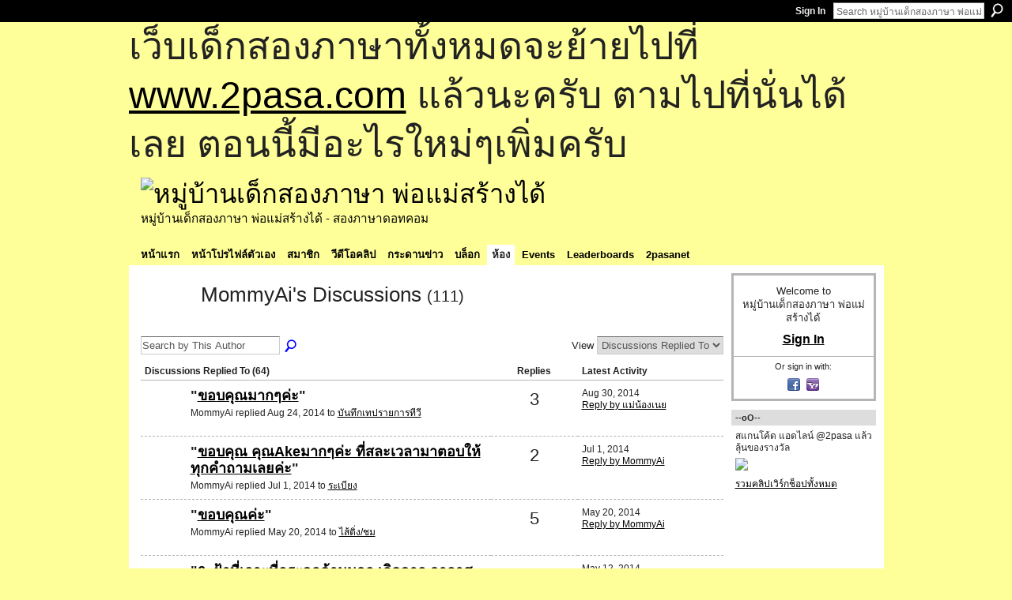

--- FILE ---
content_type: text/html; charset=UTF-8
request_url: http://go2pasa.ning.com/group/englishclub/forum/topic/listForContributor?user=3a208kzhtj3s0
body_size: 45873
content:
<!DOCTYPE html>
<html lang="en" xmlns:og="http://ogp.me/ns#">
    <head data-layout-view="default">
<script>
    window.dataLayer = window.dataLayer || [];
        </script>
<!-- Google Tag Manager -->
<script>(function(w,d,s,l,i){w[l]=w[l]||[];w[l].push({'gtm.start':
new Date().getTime(),event:'gtm.js'});var f=d.getElementsByTagName(s)[0],
j=d.createElement(s),dl=l!='dataLayer'?'&l='+l:'';j.async=true;j.src=
'https://www.googletagmanager.com/gtm.js?id='+i+dl;f.parentNode.insertBefore(j,f);
})(window,document,'script','dataLayer','GTM-T5W4WQ');</script>
<!-- End Google Tag Manager -->
            <meta http-equiv="Content-Type" content="text/html; charset=utf-8" />
    <title>MommyAi&#039;s Discussions - หมู่บ้านเด็กสองภาษา พ่อแม่สร้างได้</title>
    <link rel="icon" href="http://go2pasa.ning.com/favicon.ico" type="image/x-icon" />
    <link rel="SHORTCUT ICON" href="http://go2pasa.ning.com/favicon.ico" type="image/x-icon" />
    <meta name="description" content="MommyAi's Discussions | จากบ้านไม่กี่หลังของผู้เห็นด้วยกับแนวทางสอนภาษาที่สองให้กับลูก โดยใช้วิธีสอนแบบเด็กสองภาษา ทำให้เกิดครอบครัวสองภาษาขึ้นเป็นหมู่บ้านแห่ง…" />
    <meta name="keywords" content="" />
<meta name="title" content="MommyAi&#039;s Discussions" />
<meta property="og:type" content="website" />
<meta property="og:url" content="http://go2pasa.ning.com/forum/topic/listForContributor?groupUrl=englishclub&amp;user=3a208kzhtj3s0" />
<meta property="og:title" content="MommyAi&#039;s Discussions" />
<meta property="og:image" content="https://storage.ning.com/topology/rest/1.0/file/get/2746066259?profile=UPSCALE_150x150">
<meta name="twitter:card" content="summary" />
<meta name="twitter:title" content="MommyAi&#039;s Discussions" />
<meta name="twitter:description" content="MommyAi's Discussions | จากบ้านไม่กี่หลังของผู้เห็นด้วยกับแนวทางสอนภาษาที่สองให้กับลูก โดยใช้วิธีสอนแบบเด็กสองภาษา ทำให้เกิดครอบครัวสองภาษาขึ้นเป็นหมู่บ้านแห่ง…" />
<meta name="twitter:image" content="https://storage.ning.com/topology/rest/1.0/file/get/2746066259?profile=UPSCALE_150x150" />
<link rel="image_src" href="https://storage.ning.com/topology/rest/1.0/file/get/2746066259?profile=UPSCALE_150x150" />
<script type="text/javascript">
    djConfig = { baseScriptUri: 'http://go2pasa.ning.com/xn/static-6.11.8.1/js/dojo-0.3.1-ning/', isDebug: false }
ning = {"CurrentApp":{"premium":true,"iconUrl":"https:\/\/storage.ning.com\/topology\/rest\/1.0\/file\/get\/2746066259?profile=UPSCALE_150x150","url":"httpgo2pasa.ning.com","domains":["2pasa.com"],"online":true,"privateSource":true,"id":"go2pasa","appId":2456660,"description":"\u0e08\u0e32\u0e01\u0e1a\u0e49\u0e32\u0e19\u0e44\u0e21\u0e48\u0e01\u0e35\u0e48\u0e2b\u0e25\u0e31\u0e07\u0e02\u0e2d\u0e07\u0e1c\u0e39\u0e49\u0e40\u0e2b\u0e47\u0e19\u0e14\u0e49\u0e27\u0e22\u0e01\u0e31\u0e1a\u0e41\u0e19\u0e27\u0e17\u0e32\u0e07\u0e2a\u0e2d\u0e19\u0e20\u0e32\u0e29\u0e32\u0e17\u0e35\u0e48\u0e2a\u0e2d\u0e07\u0e43\u0e2b\u0e49\u0e01\u0e31\u0e1a\u0e25\u0e39\u0e01 \u0e42\u0e14\u0e22\u0e43\u0e0a\u0e49\u0e27\u0e34\u0e18\u0e35\u0e2a\u0e2d\u0e19\u0e41\u0e1a\u0e1a\u0e40\u0e14\u0e47\u0e01\u0e2a\u0e2d\u0e07\u0e20\u0e32\u0e29\u0e32 \u0e17\u0e33\u0e43\u0e2b\u0e49\u0e40\u0e01\u0e34\u0e14\u0e04\u0e23\u0e2d\u0e1a\u0e04\u0e23\u0e31\u0e27\u0e2a\u0e2d\u0e07\u0e20\u0e32\u0e29\u0e32\u0e02\u0e36\u0e49\u0e19\u0e40\u0e1b\u0e47\u0e19\u0e2b\u0e21\u0e39\u0e48\u0e1a\u0e49\u0e32\u0e19\u0e41\u0e2b\u0e48\u0e07\u0e19\u0e35\u0e49","name":"\u0e2b\u0e21\u0e39\u0e48\u0e1a\u0e49\u0e32\u0e19\u0e40\u0e14\u0e47\u0e01\u0e2a\u0e2d\u0e07\u0e20\u0e32\u0e29\u0e32 \u0e1e\u0e48\u0e2d\u0e41\u0e21\u0e48\u0e2a\u0e23\u0e49\u0e32\u0e07\u0e44\u0e14\u0e49","owner":"pongrapee","createdDate":"2008-10-31T12:21:26.127Z","runOwnAds":false},"CurrentProfile":null,"maxFileUploadSize":5};
        (function(){
            if (!window.ning) { return; }

            var age, gender, rand, obfuscated, combined;

            obfuscated = document.cookie.match(/xgdi=([^;]+)/);
            if (obfuscated) {
                var offset = 100000;
                obfuscated = parseInt(obfuscated[1]);
                rand = obfuscated / offset;
                combined = (obfuscated % offset) ^ rand;
                age = combined % 1000;
                gender = (combined / 1000) & 3;
                gender = (gender == 1 ? 'm' : gender == 2 ? 'f' : 0);
                ning.viewer = {"age":age,"gender":gender};
            }
        })();

        if (window.location.hash.indexOf('#!/') == 0) {
        window.location.replace(window.location.hash.substr(2));
    }
    window.xg = window.xg || {};
xg.captcha = {
    'shouldShow': false,
    'siteKey': '6Ldf3AoUAAAAALPgNx2gcXc8a_5XEcnNseR6WmsT'
};
xg.addOnRequire = function(f) { xg.addOnRequire.functions.push(f); };
xg.addOnRequire.functions = [];
xg.addOnFacebookLoad = function (f) { xg.addOnFacebookLoad.functions.push(f); };
xg.addOnFacebookLoad.functions = [];
xg._loader = {
    p: 0,
    loading: function(set) {  this.p++; },
    onLoad: function(set) {
                this.p--;
        if (this.p == 0 && typeof(xg._loader.onDone) == 'function') {
            xg._loader.onDone();
        }
    }
};
xg._loader.loading('xnloader');
if (window.bzplcm) {
    window.bzplcm._profileCount = 0;
    window.bzplcm._profileSend = function() { if (window.bzplcm._profileCount++ == 1) window.bzplcm.send(); };
}
xg._loader.onDone = function() {
            if(window.bzplcm)window.bzplcm.start('ni');
        xg.shared.util.parseWidgets();    var addOnRequireFunctions = xg.addOnRequire.functions;
    xg.addOnRequire = function(f) { f(); };
    try {
        if (addOnRequireFunctions) { dojo.lang.forEach(addOnRequireFunctions, function(onRequire) { onRequire.apply(); }); }
    } catch (e) {
        if(window.bzplcm)window.bzplcm.ts('nx').send();
        throw e;
    }
    if(window.bzplcm) { window.bzplcm.stop('ni'); window.bzplcm._profileSend(); }
};
window.xn = { track: { event: function() {}, pageView: function() {}, registerCompletedFlow: function() {}, registerError: function() {}, timer: function() { return { lapTime: function() {} }; } } };</script>
<link rel="alternate" type="application/atom+xml" title="MommyAi&#039;s Discussions - หมู่บ้านเด็กสองภาษา พ่อแม่สร้างได้" href="http://go2pasa.ning.com/group/englishclub/forum/topic/listForContributor?user=3a208kzhtj3s0&amp;feed=yes&amp;xn_auth=no" />
<style type="text/css" media="screen,projection">
#xg_navigation ul div.xg_subtab ul li a {
    color:#555555;
    background:#F2F2F2;
}
#xg_navigation ul div.xg_subtab ul li a:hover {
    color:#222222;
    background:#D3DADE;
}
</style>

<style type="text/css" media="screen,projection">
@import url("http://static.ning.com/socialnetworkmain/widgets/index/css/common.min.css?xn_version=1229287718");
@import url("http://static.ning.com/socialnetworkmain/widgets/forum/css/component.min.css?xn_version=148829171");

</style>

<style type="text/css" media="screen,projection">
@import url("/generated-69468fcb9b5103-99555189-css?xn_version=202512201152");

</style>

<style type="text/css" media="screen,projection">
@import url("/generated-69468fcb305ed3-28803778-css?xn_version=202512201152");

</style>

<!--[if IE 6]>
    <link rel="stylesheet" type="text/css" href="http://static.ning.com/socialnetworkmain/widgets/index/css/common-ie6.min.css?xn_version=463104712" />
<![endif]-->
<!--[if IE 7]>
<link rel="stylesheet" type="text/css" href="http://static.ning.com/socialnetworkmain/widgets/index/css/common-ie7.css?xn_version=2712659298" />
<![endif]-->
<link rel="EditURI" type="application/rsd+xml" title="RSD" href="http://go2pasa.ning.com/profiles/blog/rsd" />

    </head>
    <body>
<!-- Google Tag Manager (noscript) -->
<noscript><iframe src="https://www.googletagmanager.com/ns.html?id=GTM-T5W4WQ"
height="0" width="0" style="display:none;visibility:hidden"></iframe></noscript>
<!-- End Google Tag Manager (noscript) -->
                <div id="xn_bar">
            <div id="xn_bar_menu">
                <div id="xn_bar_menu_branding" >
                                    </div>

                <div id="xn_bar_menu_more">
                    <form id="xn_bar_menu_search" method="GET" action="http://go2pasa.ning.com/main/search/search">
                        <fieldset>
                            <input type="text" name="q" id="xn_bar_menu_search_query" value="Search หมู่บ้านเด็กสองภาษา พ่อแม่สร้างได้" _hint="Search หมู่บ้านเด็กสองภาษา พ่อแม่สร้างได้" accesskey="4" class="text xj_search_hint" />
                            <a id="xn_bar_menu_search_submit" href="#" onclick="document.getElementById('xn_bar_menu_search').submit();return false">Search</a>
                        </fieldset>
                    </form>
                </div>

                            <ul id="xn_bar_menu_tabs">
                                            <li><a href="http://go2pasa.ning.com/main/authorization/signIn?target=http%3A%2F%2Fgo2pasa.ning.com%2Fgroup%2Fenglishclub%2Fforum%2Ftopic%2FlistForContributor%3Fuser%3D3a208kzhtj3s0">Sign In</a></li>
                                    </ul>
                        </div>
        </div>
        
        <div id="xg_ad_above_header" class="xg_ad xj_ad_above_header"><div class="xg_module module-plain  html_module module_text xg_reset" data-module_name="text"
        >
            <div class="xg_module_body xg_user_generated">
            <p><span style="font-size: 36pt;">เว็บเด็กสองภาษาทั้งหมดจะย้ายไปที่ <a href="http://www.2pasa.com" target="_blank" rel="noopener">www.2pasa.com</a> แล้วนะครับ ตามไปที่นั่นได้เลย ตอนนี้มีอะไรใหม่ๆเพิ่มครับ</span></p>
        </div>
        </div>
</div>
        <div id="xg" class="xg_theme xg_widget_forum xg_widget_forum_topic xg_widget_forum_topic_listForContributor" data-layout-pack="classic">
            <div id="xg_head">
                <div id="xg_masthead">
                    <p id="xg_sitename"><a id="application_name_header_link" href="/"><img src="http://storage.ning.com/topology/rest/1.0/file/get/1979825705?profile=RESIZE_320x320" alt="หมู่บ้านเด็กสองภาษา พ่อแม่สร้างได้"></a></p>
                    <p id="xg_sitedesc" class="xj_site_desc">หมู่บ้านเด็กสองภาษา พ่อแม่สร้างได้ - สองภาษาดอทคอม</p>
                </div>
                <div id="xg_navigation">
                    <ul>
    <li id="xg_tab_main" class="xg_subtab"><a href="/"><span>หน้าแรก</span></a></li><li id="xg_tab_profile" class="xg_subtab"><a href="/profiles"><span>หน้าโปรไฟล์ตัวเอง</span></a></li><li id="xg_tab_members" class="xg_subtab"><a href="/profiles/members/"><span>สมาชิก</span></a></li><li id="xg_tab_video" class="xg_subtab"><a href="/video"><span>วีดีโอคลิป</span></a></li><li id="xg_tab_forum" class="xg_subtab"><a href="/forum"><span>กระดานข่าว</span></a></li><li id="xg_tab_blogs" class="xg_subtab"><a href="/profiles/blog/list"><span>บล็อก</span></a></li><li id="xg_tab_groups" class="xg_subtab this"><a href="/groups"><span>ห้อง</span></a></li><li id="xg_tab_events" class="xg_subtab"><a href="/events"><span>Events</span></a></li><li id="xg_tab_leaderboards" class="xg_subtab"><a href="/leaderboards"><span>Leaderboards</span></a></li><li id="xg_tab_xn0" class="xg_subtab"><a href="/page/2pasanet-1"><span>2pasanet</span></a></li></ul>

                </div>
            </div>
            
            <div id="xg_body">
                
                <div class="xg_column xg_span-16 xj_classic_canvas">
                    

<div class="xg_headline xg_headline-img">
    <div class="ib"><span class="xg_avatar"><a class="fn url" href="http://go2pasa.ning.com/profile/3a208kzhtj3s0"  title="MommyAi"><span class="table_img dy-avatar dy-avatar-64 "><img  class="photo photo" src="http://storage.ning.com/topology/rest/1.0/file/get/1959364651?profile=RESIZE_64x64&amp;width=64&amp;height=64&amp;crop=1%3A1" alt="" /></span></a></span></div>
<div class="tb"><h1>MommyAi&#039;s Discussions <span class="count">(111)</span></h1>
    </div>
</div>
<div class="xg_module module_searchbar">
    <div class="xg_module_body">
        <form action="http://go2pasa.ning.com/group/englishclub/forum/topic/search?user=3a208kzhtj3s0&amp;groupId=2456660%3AGroup%3A20240">
            <p class="left">
                <input type="hidden" name="user" value="3a208kzhtj3s0" /><input type="hidden" name="groupId" value="2456660:Group:20240" />                <input name="q" type="text" class="textfield xj_search_hint" value="Search by This Author"  _hint="Search by This Author" />
                                <a class="xg_icon xg_icon-search" title="Search Forum" onclick="x$(this).parents('form').submit();" href="#">Search Forum</a>
                            </p>
                    </form>
                <p class="right">
                                        View                <select onchange="window.location = this.value">
                    <option value="http://go2pasa.ning.com/group/englishclub/forum/topic/listForContributor?user=3a208kzhtj3s0&amp;sort=recentRepliesMade"  selected="selected">Discussions Replied To</option><option value="http://go2pasa.ning.com/group/englishclub/forum/topic/listForContributor?user=3a208kzhtj3s0&amp;sort=discussionsStarted" >Discussions Started</option>                </select>
                    </p>
            </div>
</div>
<div class="xg_module">
    <div class="xg_module_body">
                <table class="categories">
          <colgroup><col width="60%"></col><col width="15%"/></col><col width="25%"/></col></colgroup>
            <thead>
                <tr>
                    <th class="xg_lightborder">Discussions Replied To (64)</th>
                    <th class="bignum xg_lightborder" scope="col">Replies</th>
                    <th width="136" scope="col" class="xg_lightborder">Latest Activity</th>
                </tr>
            </thead>
            <tbody>
                <tr >
    <td class="xg_lightborder">
                    <span class="xg_avatar"><a class="fn url" href="http://go2pasa.ning.com/profile/3a208kzhtj3s0"  title="MommyAi"><span class="table_img dy-avatar dy-avatar-48 "><img  class="photo photo" src="http://storage.ning.com/topology/rest/1.0/file/get/1959364651?profile=RESIZE_48X48&amp;width=48&amp;height=48&amp;crop=1%3A1" alt="" /></span></a></span>            <h3>"<a href="http://go2pasa.ning.com/xn/detail/2456660:Comment:1263383">ขอบคุณมากๆค่ะ</a>"</h3>
            <p class="small">MommyAi replied Aug 24, 2014 to <a href="http://go2pasa.ning.com/group/englishclub/forum/topics/2456660:Topic:1263379">บันทึกเทปรายการทีวี</a></p>
        
    </td>
            <td class="bignum xg_lightborder">3</td>
        <td class="xg_lightborder">
                            Aug 30, 2014                <br/><a href="http://go2pasa.ning.com/group/englishclub/forum/topics/2456660:Topic:1263379/showLastReply">Reply by แม่น้องเนย</a>
                    </td>
    </tr>
                <tr >
    <td class="xg_lightborder">
                    <span class="xg_avatar"><a class="fn url" href="http://go2pasa.ning.com/profile/3a208kzhtj3s0"  title="MommyAi"><span class="table_img dy-avatar dy-avatar-48 "><img  class="photo photo" src="http://storage.ning.com/topology/rest/1.0/file/get/1959364651?profile=RESIZE_48X48&amp;width=48&amp;height=48&amp;crop=1%3A1" alt="" /></span></a></span>            <h3>"<a href="http://go2pasa.ning.com/xn/detail/2456660:Comment:1257578">ขอบคุณ คุณAkeมากๆค่ะ ที่สละเวลามาตอบให้ทุกคำถามเลยค่ะ</a>"</h3>
            <p class="small">MommyAi replied Jul 1, 2014 to <a href="http://go2pasa.ning.com/group/englishclub/forum/topics/2456660:Topic:1257289">ระเบียง</a></p>
        
    </td>
            <td class="bignum xg_lightborder">2</td>
        <td class="xg_lightborder">
                            Jul 1, 2014                <br/><a href="http://go2pasa.ning.com/group/englishclub/forum/topics/2456660:Topic:1257289/showLastReply">Reply by MommyAi</a>
                    </td>
    </tr>
                <tr >
    <td class="xg_lightborder">
                    <span class="xg_avatar"><a class="fn url" href="http://go2pasa.ning.com/profile/3a208kzhtj3s0"  title="MommyAi"><span class="table_img dy-avatar dy-avatar-48 "><img  class="photo photo" src="http://storage.ning.com/topology/rest/1.0/file/get/1959364651?profile=RESIZE_48X48&amp;width=48&amp;height=48&amp;crop=1%3A1" alt="" /></span></a></span>            <h3>"<a href="http://go2pasa.ning.com/xn/detail/2456660:Comment:1251480">ขอบคุณค่ะ</a>"</h3>
            <p class="small">MommyAi replied May 20, 2014 to <a href="http://go2pasa.ning.com/group/englishclub/forum/topics/2456660:Topic:1246061">ไส้ติ่ง/ชม</a></p>
        
    </td>
            <td class="bignum xg_lightborder">5</td>
        <td class="xg_lightborder">
                            May 20, 2014                <br/><a href="http://go2pasa.ning.com/group/englishclub/forum/topics/2456660:Topic:1246061/showLastReply">Reply by MommyAi</a>
                    </td>
    </tr>
                <tr >
    <td class="xg_lightborder">
                    <span class="xg_avatar"><a class="fn url" href="http://go2pasa.ning.com/profile/3a208kzhtj3s0"  title="MommyAi"><span class="table_img dy-avatar dy-avatar-48 "><img  class="photo photo" src="http://storage.ning.com/topology/rest/1.0/file/get/1959364651?profile=RESIZE_48X48&amp;width=48&amp;height=48&amp;crop=1%3A1" alt="" /></span></a></span>            <h3>"<a href="http://go2pasa.ning.com/xn/detail/2456660:Comment:1249633">6. ฝ้าที่เกาะที่กระจกด้านนอก เกิดจาก อากาศในรถเย็นกว่าข้างนอก พร้อมกันนั้น อากาศข้าง…</a>"</h3>
            <p class="small">MommyAi replied May 3, 2014 to <a href="http://go2pasa.ning.com/group/englishclub/forum/topics/2456660:Topic:1249388">ต่อพาสปอร์ต/ฝ้า</a></p>
        
    </td>
            <td class="bignum xg_lightborder">9</td>
        <td class="xg_lightborder">
                            May 12, 2014                <br/><a href="http://go2pasa.ning.com/group/englishclub/forum/topics/2456660:Topic:1249388/showLastReply">Reply by บุหลัน</a>
                    </td>
    </tr>
                <tr >
    <td class="xg_lightborder">
                    <span class="xg_avatar"><a class="fn url" href="http://go2pasa.ning.com/profile/3a208kzhtj3s0"  title="MommyAi"><span class="table_img dy-avatar dy-avatar-48 "><img  class="photo photo" src="http://storage.ning.com/topology/rest/1.0/file/get/1959364651?profile=RESIZE_48X48&amp;width=48&amp;height=48&amp;crop=1%3A1" alt="" /></span></a></span>            <h3>"<a href="http://go2pasa.ning.com/xn/detail/2456660:Comment:1249187">คุณAkeคะ...รบกวนถามค่ะ ว่า
ข้อ1ทำไมต้องมี" on" ต่อจาก run คะ</a>"</h3>
            <p class="small">MommyAi replied May 1, 2014 to <a href="http://go2pasa.ning.com/group/englishclub/forum/topics/2456660:Topic:1249137">กำลังใจ/โปรยดอกไม้</a></p>
        
    </td>
            <td class="bignum xg_lightborder">11</td>
        <td class="xg_lightborder">
                            May 6, 2014                <br/><a href="http://go2pasa.ning.com/group/englishclub/forum/topics/2456660:Topic:1249137/showLastReply">Reply by จิราพร</a>
                    </td>
    </tr>
                <tr >
    <td class="xg_lightborder">
                    <span class="xg_avatar"><a class="fn url" href="http://go2pasa.ning.com/profile/3a208kzhtj3s0"  title="MommyAi"><span class="table_img dy-avatar dy-avatar-48 "><img  class="photo photo" src="http://storage.ning.com/topology/rest/1.0/file/get/1959364651?profile=RESIZE_48X48&amp;width=48&amp;height=48&amp;crop=1%3A1" alt="" /></span></a></span>            <h3>"<a href="http://go2pasa.ning.com/xn/detail/2456660:Comment:1249337">รบกวนถามเพิ่มนิดค่ะ

ถ้ามีขนนกกระจายอยู่บนพื้น แล้วอยากจะพูดว่า "รวบรวมขนนกมาไว้ในมื…</a>"</h3>
            <p class="small">MommyAi replied May 1, 2014 to <a href="http://go2pasa.ning.com/group/englishclub/forum/topics/2456660:Topic:1249137">กำลังใจ/โปรยดอกไม้</a></p>
        
    </td>
            <td class="bignum xg_lightborder">11</td>
        <td class="xg_lightborder">
                            May 6, 2014                <br/><a href="http://go2pasa.ning.com/group/englishclub/forum/topics/2456660:Topic:1249137/showLastReply">Reply by จิราพร</a>
                    </td>
    </tr>
                <tr >
    <td class="xg_lightborder">
                    <span class="xg_avatar"><a class="fn url" href="http://go2pasa.ning.com/profile/3a208kzhtj3s0"  title="MommyAi"><span class="table_img dy-avatar dy-avatar-48 "><img  class="photo photo" src="http://storage.ning.com/topology/rest/1.0/file/get/1959364651?profile=RESIZE_48X48&amp;width=48&amp;height=48&amp;crop=1%3A1" alt="" /></span></a></span>            <h3>"<a href="http://go2pasa.ning.com/xn/detail/2456660:Comment:1249457">ขอบคุณ คุณรัชนี ค่ะ</a>"</h3>
            <p class="small">MommyAi replied May 1, 2014 to <a href="http://go2pasa.ning.com/group/englishclub/forum/topics/2456660:Topic:1249137">กำลังใจ/โปรยดอกไม้</a></p>
        
    </td>
            <td class="bignum xg_lightborder">11</td>
        <td class="xg_lightborder">
                            May 6, 2014                <br/><a href="http://go2pasa.ning.com/group/englishclub/forum/topics/2456660:Topic:1249137/showLastReply">Reply by จิราพร</a>
                    </td>
    </tr>
                <tr >
    <td class="xg_lightborder">
                    <span class="xg_avatar"><a class="fn url" href="http://go2pasa.ning.com/profile/3a208kzhtj3s0"  title="MommyAi"><span class="table_img dy-avatar dy-avatar-48 "><img  class="photo photo" src="http://storage.ning.com/topology/rest/1.0/file/get/1959364651?profile=RESIZE_48X48&amp;width=48&amp;height=48&amp;crop=1%3A1" alt="" /></span></a></span>            <h3>"<a href="http://go2pasa.ning.com/xn/detail/2456660:Comment:1249256">ขอบคุณ คุณAkeค่ะ</a>"</h3>
            <p class="small">MommyAi replied May 1, 2014 to <a href="http://go2pasa.ning.com/group/englishclub/forum/topics/2456660:Topic:1249137">กำลังใจ/โปรยดอกไม้</a></p>
        
    </td>
            <td class="bignum xg_lightborder">11</td>
        <td class="xg_lightborder">
                            May 6, 2014                <br/><a href="http://go2pasa.ning.com/group/englishclub/forum/topics/2456660:Topic:1249137/showLastReply">Reply by จิราพร</a>
                    </td>
    </tr>
                <tr >
    <td class="xg_lightborder">
                    <span class="xg_avatar"><a class="fn url" href="http://go2pasa.ning.com/profile/3a208kzhtj3s0"  title="MommyAi"><span class="table_img dy-avatar dy-avatar-48 "><img  class="photo photo" src="http://storage.ning.com/topology/rest/1.0/file/get/1959364651?profile=RESIZE_48X48&amp;width=48&amp;height=48&amp;crop=1%3A1" alt="" /></span></a></span>            <h3>"<a href="http://go2pasa.ning.com/xn/detail/2456660:Comment:1248053">ขอบคุณ คุณAkeมากๆค่ะ</a>"</h3>
            <p class="small">MommyAi replied Apr 20, 2014 to <a href="http://go2pasa.ning.com/group/englishclub/forum/topics/2456660:Topic:1246061">ไส้ติ่ง/ชม</a></p>
        
    </td>
            <td class="bignum xg_lightborder">5</td>
        <td class="xg_lightborder">
                            May 20, 2014                <br/><a href="http://go2pasa.ning.com/group/englishclub/forum/topics/2456660:Topic:1246061/showLastReply">Reply by MommyAi</a>
                    </td>
    </tr>
                <tr >
    <td class="xg_lightborder">
                    <span class="xg_avatar"><a class="fn url" href="http://go2pasa.ning.com/profile/3a208kzhtj3s0"  title="MommyAi"><span class="table_img dy-avatar dy-avatar-48 "><img  class="photo photo" src="http://storage.ning.com/topology/rest/1.0/file/get/1959364651?profile=RESIZE_48X48&amp;width=48&amp;height=48&amp;crop=1%3A1" alt="" /></span></a></span>            <h3>"<a href="http://go2pasa.ning.com/xn/detail/2456660:Comment:1246186">รบกวนถามเพิ่มค่ะ
4 เสื้อเกาะอก เรียก ว่าอะไรคะ
5 หนูอยากได้ชุดราตรี ที่มีไหล่ข้างเดี…</a>"</h3>
            <p class="small">MommyAi replied Apr 6, 2014 to <a href="http://go2pasa.ning.com/group/englishclub/forum/topics/2456660:Topic:1246061">ไส้ติ่ง/ชม</a></p>
        
    </td>
            <td class="bignum xg_lightborder">5</td>
        <td class="xg_lightborder">
                            May 20, 2014                <br/><a href="http://go2pasa.ning.com/group/englishclub/forum/topics/2456660:Topic:1246061/showLastReply">Reply by MommyAi</a>
                    </td>
    </tr>
                            </tbody>
        </table>
                    <ul class="pagination easyclear ">
                        <li class="xg_lightfont"><span>‹ Previous</span></li>
                    <li><span>1</span></li>
                    <li><a href="http://go2pasa.ning.com/group/englishclub/forum/topic/listForContributor?groupUrl=englishclub&amp;user=3a208kzhtj3s0&amp;groupId=2456660%3AGroup%3A20240&amp;page=2">2</a></li>
                            <li><a href="http://go2pasa.ning.com/group/englishclub/forum/topic/listForContributor?groupUrl=englishclub&amp;user=3a208kzhtj3s0&amp;groupId=2456660%3AGroup%3A20240&amp;page=3">3</a></li>
                                <li><span>&hellip;</span><li>
                                    <li><a href="http://go2pasa.ning.com/group/englishclub/forum/topic/listForContributor?groupUrl=englishclub&amp;user=3a208kzhtj3s0&amp;groupId=2456660%3AGroup%3A20240&amp;page=7">7</a></li>
                                <li><a class="" href="http://go2pasa.ning.com/group/englishclub/forum/topic/listForContributor?groupUrl=englishclub&amp;user=3a208kzhtj3s0&amp;groupId=2456660%3AGroup%3A20240&amp;page=2">Next ›</a></li>
                                <li class="right">
                        <span style="display:none" dojoType="Pagination" _maxPage="7" _gotoUrl="http://go2pasa.ning.com/group/englishclub/forum/topic/listForContributor?groupUrl=englishclub&amp;user=3a208kzhtj3s0&amp;groupId=2456660%3AGroup%3A20240&amp;page=__PAGE___">
                        <label>Page</label>
                        <input class="textfield pagination_input align-right" value="2" type="text" name="goto_page" size="2"/>
                        <input class="goto_button button" value="Go" type="button"/></span>
                    </li>
                            </ul>
                    </div>
    <div class="xg_module_foot">
                    <p class="left"><a class="xg_icon xg_icon-rss" href="http://go2pasa.ning.com/group/englishclub/forum/topic/listForContributor?user=3a208kzhtj3s0&amp;feed=yes&amp;xn_auth=no">RSS</a></p>
                <p class="right"><a href="#" dojoType="FollowLink" _isFollowed="0" _addUrl="http://go2pasa.ning.com/main/content/startFollowingNewContent?user=3a208kzhtj3s0&amp;type=Topic&amp;xn_out=json" _removeUrl="http://go2pasa.ning.com/main/content/stopFollowingNewContent?user=3a208kzhtj3s0&amp;type=Topic&amp;xn_out=json" _addDescription="Email me when this member adds new discussions" _removeDescription="Don&#039;t email me when this member adds new discussions" _joinPromptText="" _signUpUrl="http://go2pasa.ning.com/main/authorization/signUp?target=http%3A%2F%2Fgo2pasa.ning.com%2Fgroup%2Fenglishclub%2Fforum%2Ftopic%2FlistForContributor%3Fuser%3D3a208kzhtj3s0"></a></p>    </div>
</div>

                </div>
                <div class="xg_column xg_span-4 xg_last xj_classic_sidebar">
                        <div class="xg_module" id="xg_module_account">
        <div class="xg_module_body xg_signup xg_lightborder">
            <p>Welcome to<br />หมู่บ้านเด็กสองภาษา พ่อแม่สร้างได้</p>
                        <p class="last-child"><big><strong><a href="http://go2pasa.ning.com/main/authorization/signIn?target=http%3A%2F%2Fgo2pasa.ning.com%2Fgroup%2Fenglishclub%2Fforum%2Ftopic%2FlistForContributor%3Fuser%3D3a208kzhtj3s0" style="white-space:nowrap">Sign In</a></strong></big></p>
                            <div class="xg_external_signup xg_lightborder xj_signup">
                    <p class="dy-small">Or sign in with:</p>
                    <ul class="providers">
            <li>
            <a
                onclick="xg.index.authorization.social.openAuthWindow(
                    'https://auth.ning.com/socialAuth/facebook?edfm=t%2B%2B5nJlFWNla6LTZCFWojtqFcZxVznYXEbIYRFqmBkg3PMTdMIs9CZ%2BsO19MWH%2FHhXHoY2f13fNFxQ7RV69vsD2RgPAWllH2A9GfdH1UiSKpZkyCwxUUtXtRGn31yvRWaK7Wls%2Bq7k4gUiKoqLsesusThT5Wk1gghHqfdaomr05HAmJSsNbIpiJlAHcNsptMJa%2BrCK9JAgBEGRSnVE4pXqDqN1HhKXOZDMdDHs%2BSJ%2F1297NSiKGPTIy2NFjq08hcoHcS7dfXsGahYKFuAnYVn0LoQieORqwrq6JV4TO5Ljj%2Fp%2BIV%2BlnVsGcg6OnX1oZMJGE%2FSlfSjSWEu3BXlozPLRhy32v7yWL%2BiAXD4xydwFTy4%2BaFfhxGoOtNfAhoSvYbWffvvreTYNFDLys9lf2TTn1dKGsZAY6rFMzjIEtO8WMdm1oZPnyO2HH5uQPAHEEBmZvRP8rldZyPS7eoBfEGtmMF8ReoYJvFixHJTqTIuntlBGTcXiX%2FByy2Kg4tVfTG'
                    ); return false;">
                            <span class="mini-service mini-service-facebook" title="Facebook"></span>
                        </a>
        </li>
            <li>
            <a
                onclick="xg.index.authorization.social.openAuthWindow(
                    'https://auth.ning.com/socialAuth/yahooopenidconnect?edfm=bYfe8lGJRQOPJn4c3AQu8glOP%2BzYgL9oPNbfBjzvalp6WrREIOnIDGVkdGu0gqAqtAvflt3Nkv%2BOKIHoJxYaZWxBNkjUc39lnG7tRjNWr79%2B2DfOqcTzZpDceXeeiXPaUguqB3gdnB1OkYAC%2BMPFq%2BOCO6fuNAem0OlwCYqRpSkw5aZU%2BCxa7ZhAAyZVqCYlVKf1%2BoiUL%2BdEUpfR3XxeZVKnA5IiOhTG4ZpXsT9Hr8U1Yjy2bFc2iE%2Bq22qRdK2LM6MhLVcddLbBMlMYdYWlCD%2BRxpLqyvwcNA70ZG1vR4cjt5pvJyU135igjkMEzYhS22XTw5kG11a%2BB6W%2BGK9oHND38XIogTqLzhSpQO0hf5NAz5433zDwOEUAYiANtHqmfx0buQ1mGIJsByEMMy68Yw%3D%3D'
                ); return false;">
                <span class="mini-service mini-service-yahoo" title="Yahoo!"></span>
            </a>
        </li>
    </ul>
                </div>
                    </div>
    </div>
<div class="xg_module html_module module_text xg_reset" data-module_name="text"
        >
        <div class="xg_module_head"><h2>--oO--</h2></div>
        <div class="xg_module_body xg_user_generated">
            <p>สแกนโค้ด แอดไลน์ @2pasa แล้วลุ้นของรางวัล<a href="http://storage.ning.com/topology/rest/1.0/file/get/1973032978?profile=original" target="_self"><img src="http://storage.ning.com/topology/rest/1.0/file/get/1973032978?profile=RESIZE_180x180" width="173" class="align-full"  /></a><a href="http://go2pasa.ning.com/video/video/listTagged?tag=workshop">รวมคลิปเวิร์กช็อปทั้งหมด</a><object width="173" height="97" classid="clsid:d27cdb6e-ae6d-11cf-96b8-444553540000" codebase="http://download.macromedia.com/pub/shockwave/cabs/flash/swflash.cab#version=6,0,40,0" _origwidth="200"><param name="allowFullScreen" value="true" ></param>
<param name="allowscriptaccess" value="always" ></param>
<param name="src" value="http://www.youtube.com/v/goME8rRZCF8?version=3&amp;hl=en_US&amp;rel=0" ></param>
<param name="wmode" value="opaque" ></param>
<param name="allowfullscreen" value="true" ></param>
<embed wmode="opaque" width="173" height="97" type="application/x-shockwave-flash" src="http://www.youtube.com/v/goME8rRZCF8?version=3&amp;hl=en_US&amp;rel=0" allowfullscreen="true" allowscriptaccess="always" _origwidth="200"></embed></object><object width="173" height="129" classid="clsid:d27cdb6e-ae6d-11cf-96b8-444553540000" codebase="http://download.macromedia.com/pub/shockwave/cabs/flash/swflash.cab#version=6,0,40,0" _origwidth="200"><param name="allowFullScreen" value="true" ></param>
<param name="allowscriptaccess" value="always" ></param>
<param name="src" value="http://www.youtube.com/v/nqiTD4Yj4Mc?version=3&amp;hl=en_US&amp;rel=0" ></param>
<param name="wmode" value="opaque" ></param>
<param name="allowfullscreen" value="true" ></param>
<embed wmode="opaque" width="173" height="129" type="application/x-shockwave-flash" src="http://www.youtube.com/v/nqiTD4Yj4Mc?version=3&amp;hl=en_US&amp;rel=0" allowfullscreen="true" allowscriptaccess="always" _origwidth="200"></embed></object><object width="173" height="129" classid="clsid:d27cdb6e-ae6d-11cf-96b8-444553540000" codebase="http://download.macromedia.com/pub/shockwave/cabs/flash/swflash.cab#version=6,0,40,0" _origwidth="200"><param name="allowFullScreen" value="true" ></param>
<param name="allowscriptaccess" value="always" ></param>
<param name="src" value="http://www.youtube.com/v/fD8d9_DNw8w?version=3&amp;hl=en_US&amp;rel=0" ></param>
<param name="wmode" value="opaque" ></param>
<param name="allowfullscreen" value="true" ></param>
<embed wmode="opaque" width="173" height="129" type="application/x-shockwave-flash" src="http://www.youtube.com/v/fD8d9_DNw8w?version=3&amp;hl=en_US&amp;rel=0" allowfullscreen="true" allowscriptaccess="always" _origwidth="200"></embed></object><object width="173" height="155" classid="clsid:d27cdb6e-ae6d-11cf-96b8-444553540000" codebase="http://download.macromedia.com/pub/shockwave/cabs/flash/swflash.cab#version=6,0,40,0" _origwidth="200"><param name="allowFullScreen" value="true" ></param>
<param name="allowscriptaccess" value="always" ></param>
<param name="src" value="http://www.youtube.com/v/nYPAq3Es5Uc?fs=1&amp;hl=en_US&amp;rel=0" ></param>
<param name="wmode" value="opaque" ></param>
<param name="allowfullscreen" value="true" ></param>
<embed wmode="opaque" width="173" height="155" type="application/x-shockwave-flash" src="http://www.youtube.com/v/nYPAq3Es5Uc?fs=1&amp;hl=en_US&amp;rel=0" allowfullscreen="true" allowscriptaccess="always" _origwidth="200"></embed></object><object width="173" height="129" _origwidth="200"><param name="movie" value="http://www.youtube.com/v/SaifGyO_72c?version=3&amp;hl=en_US&amp;rel=0" ></param>
<param name="allowFullScreen" value="true" ></param>
<param name="allowscriptaccess" value="always" ></param>
<embed wmode="opaque" src="http://www.youtube.com/v/SaifGyO_72c?version=3&amp;hl=en_US&amp;rel=0" type="application/x-shockwave-flash" width="173" height="129" allowscriptaccess="always" allowfullscreen="true" _origwidth="200"></embed></object></p>
        </div>
        </div>
<div class="xg_module module_events" data-module_name="events">
    <div class="xg_module_head">
        <h2>Events</h2>
    </div>
    <div class="xg_module_foot">
        <ul>
                    </ul>
    </div>
</div>
<div class="xg_module html_module module_text xg_reset" data-module_name="text"
        >
        <div class="xg_module_head"><h2>หนังสือในชุดเด็กสองภาษา</h2></div>
        <div class="xg_module_body xg_user_generated">
            <p><a href="http://monshop.2pasa.com" target="_blank"><img src="http://storage.ning.com/topology/rest/1.0/file/get/1973034950?profile=RESIZE_180x180" width="173" class="align-full"  /></a><a href="http://monshop.2pasa.com" target="_blank"><br /></a><a target="_blank" href="http://monshop.2pasa.com/"><img class="align-full" src="http://storage.ning.com/topology/rest/1.0/file/get/1932794439?profile=RESIZE_180x180" width="157"  /></a><br />
<a target="_blank" href="http://monshop.2pasa.com/"><img class="align-full" src="http://storage.ning.com/topology/rest/1.0/file/get/1932794517?profile=RESIZE_180x180" width="157"  /></a><a target="_blank" href="http://monshop.2pasa.com/"><img class="align-full" src="http://storage.ning.com/topology/rest/1.0/file/get/1932796712?profile=RESIZE_180x180" width="157"  /></a><a href="http://monshop.2pasa.com" target="_blank"><img src="http://storage.ning.com/topology/rest/1.0/file/get/1973036861?profile=original" class="align-full" width="157"  /></a><a href="http://monshop.2pasa.com" target="_blank"><img src="http://storage.ning.com/topology/rest/1.0/file/get/1973038757?profile=original" class="align-full" width="157"  /></a></p>
        </div>
        </div>

                </div>
            </div>
            <div id="xg_foot">
                <p class="left">
    © 2026             &nbsp; Created by <a href="/profile/bigowl">ผู้ใหญ่บิ๊ก</a>.            &nbsp;
    Powered by<a class="poweredBy-logo" href="https://www.ning.com/" title="" alt="" rel="dofollow">
    <img class="poweredbylogo" width="87" height="15" src="http://static.ning.com/socialnetworkmain/widgets/index/gfx/Ning_MM_footer_wht@2x.png?xn_version=2105418020"
         title="Ning Website Builder" alt="Website builder | Create website | Ning.com">
</a>    </p>
    <p class="right xg_lightfont">
                    <a href="http://go2pasa.ning.com/main/embeddable/list">Badges</a> &nbsp;|&nbsp;
                        <a href="http://go2pasa.ning.com/main/authorization/signUp?target=http%3A%2F%2Fgo2pasa.ning.com%2Fmain%2Findex%2Freport&amp;groupToJoin=englishclub" dojoType="PromptToJoinLink" _joinPromptText="Like what you see in English Club? Join Now!" _hasSignUp="true" _signInUrl="http://go2pasa.ning.com/main/authorization/signIn?target=http%3A%2F%2Fgo2pasa.ning.com%2Fmain%2Findex%2Freport&amp;groupToJoin=englishclub">Report an Issue</a> &nbsp;|&nbsp;
                        <a href="http://go2pasa.ning.com/main/authorization/termsOfService?previousUrl=http%3A%2F%2Fgo2pasa.ning.com%2Fgroup%2Fenglishclub%2Fforum%2Ftopic%2FlistForContributor%3Fuser%3D3a208kzhtj3s0">Terms of Service</a>
            </p>

            </div>
        </div>
        <div id="xg_ad_below_footer" class="xg_ad xj_ad_below_footer"><div class="xg_module module-plain  html_module module_text xg_reset" data-module_name="text"
        >
            <div class="xg_module_body xg_user_generated">
            <p><a href="https://dl.dropboxusercontent.com/u/16556449/monshop/english4corp.html" target="_blank"><br /></a><a href="https://goo.gl/photos/BhtdGUrx6oPJSw8E6" target="_blank"><img width="957" src="http://storage.ning.com/topology/rest/1.0/file/get/2016108549?profile=RESIZE_1024x1024" width="957" class="align-full"  /></a><a href="http://go2pasa.ning.com/video/video/listTagged?tag=workshop" target="_self"><img src="http://storage.ning.com/topology/rest/1.0/file/get/2016109787?profile=original" class="align-full" width="957"  /></a><a target="_self" href="http://go2pasa.ning.com/forum/topics/2456660:Topic:673612"><img class="align-full" src="http://storage.ning.com/topology/rest/1.0/file/get/2016138013?profile=original" width="957"  /></a></p>
        </div>
        </div>
</div>
        <div id="xj_baz17246" class="xg_theme"></div>
<div id="xg_overlay" style="display:none;">
<!--[if lte IE 6.5]><iframe></iframe><![endif]-->
</div>
<!--googleoff: all--><noscript>
	<style type="text/css" media="screen">
        #xg { position:relative;top:120px; }
        #xn_bar { top:120px; }
	</style>
	<div class="errordesc noscript">
		<div>
            <h3><strong>Hello, you need to enable JavaScript to use หมู่บ้านเด็กสองภาษา พ่อแม่สร้างได้.</strong></h3>
            <p>Please check your browser settings or contact your system administrator.</p>
			<img src="/xn_resources/widgets/index/gfx/jstrk_off.gif" alt="" height="1" width="1" />
		</div>
	</div>
</noscript><!--googleon: all-->
<script type="text/javascript" src="http://static.ning.com/socialnetworkmain/widgets/lib/core.min.js?xn_version=1651386455"></script>        <script>
            var sources = ["http:\/\/static.ning.com\/socialnetworkmain\/widgets\/lib\/js\/jquery\/jquery.ui.widget.js?xn_version=202512201152","http:\/\/static.ning.com\/socialnetworkmain\/widgets\/lib\/js\/jquery\/jquery.iframe-transport.js?xn_version=202512201152","http:\/\/static.ning.com\/socialnetworkmain\/widgets\/lib\/js\/jquery\/jquery.fileupload.js?xn_version=202512201152","https:\/\/storage.ning.com\/topology\/rest\/1.0\/file\/get\/12882178082?profile=original&r=1724772894","https:\/\/storage.ning.com\/topology\/rest\/1.0\/file\/get\/11108770694?profile=original&r=1684134893","https:\/\/storage.ning.com\/topology\/rest\/1.0\/file\/get\/11108884664?profile=original&r=1684135244"];
            var numSources = sources.length;
                        var heads = document.getElementsByTagName('head');
            var node = heads.length > 0 ? heads[0] : document.body;
            var onloadFunctionsObj = {};

            var createScriptTagFunc = function(source) {
                var script = document.createElement('script');
                
                script.type = 'text/javascript';
                                var currentOnLoad = function() {xg._loader.onLoad(source);};
                if (script.readyState) { //for IE (including IE9)
                    script.onreadystatechange = function() {
                        if (script.readyState == 'complete' || script.readyState == 'loaded') {
                            script.onreadystatechange = null;
                            currentOnLoad();
                        }
                    }
                } else {
                   script.onerror = script.onload = currentOnLoad;
                }

                script.src = source;
                node.appendChild(script);
            };

            for (var i = 0; i < numSources; i++) {
                                xg._loader.loading(sources[i]);
                createScriptTagFunc(sources[i]);
            }
        </script>
    <script type="text/javascript">
if (!ning._) {ning._ = {}}
ning._.compat = { encryptedToken: "<empty>" }
ning._.CurrentServerTime = "2026-01-27T21:15:49+00:00";
ning._.probableScreenName = "";
ning._.domains = {
    base: 'ning.com',
    ports: { http: '80', ssl: '443' }
};
ning.loader.version = '202512201152'; // DEP-251220_1:477f7ee 33
djConfig.parseWidgets = false;
</script>
    <script type="text/javascript">
        xg.token = '';
xg.canTweet = false;
xg.cdnHost = 'static.ning.com';
xg.version = '202512201152';
xg.useMultiCdn = true;
xg.staticRoot = 'socialnetworkmain';
xg.xnTrackHost = "coll.ning.com";
    xg.cdnDefaultPolicyHost = 'static';
    xg.cdnPolicy = [];
xg.global = xg.global || {};
xg.global.currentMozzle = 'forum';
xg.global.userCanInvite = false;
xg.global.requestBase = '';
xg.global.locale = 'en_US';
xg.num_thousand_sep = ",";
xg.num_decimal_sep = ".";
(function() {
    dojo.addOnLoad(function() {
        if(window.bzplcm) { window.bzplcm.ts('hr'); window.bzplcm._profileSend(); }
            });
            xg._loader.onLoad('xnloader');
    })();    </script>
<script>
    document.addEventListener("DOMContentLoaded", function () {
        if (!dataLayer) {
            return;
        }
        var handler = function (event) {
            var element = event.currentTarget;
            if (element.hasAttribute('data-track-disable')) {
                return;
            }
            var options = JSON.parse(element.getAttribute('data-track'));
            dataLayer.push({
                'event'         : 'trackEvent',
                'eventType'     : 'googleAnalyticsNetwork',
                'eventCategory' : options && options.category || '',
                'eventAction'   : options && options.action || '',
                'eventLabel'    : options && options.label || '',
                'eventValue'    : options && options.value || ''
            });
            if (options && options.ga4) {
                dataLayer.push(options.ga4);
            }
        };
        var elements = document.querySelectorAll('[data-track]');
        for (var i = 0; i < elements.length; i++) {
            elements[i].addEventListener('click', handler);
        }
    });
</script>


    </body>
</html>
